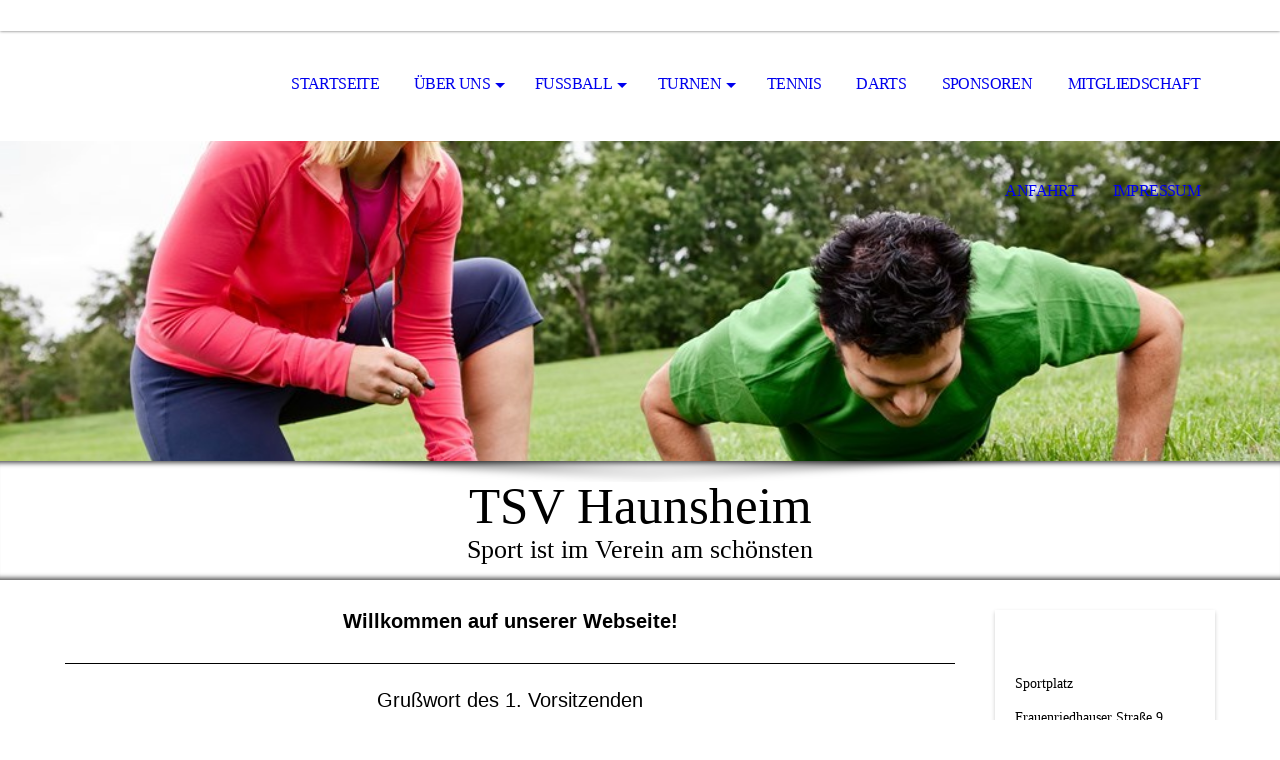

--- FILE ---
content_type: text/html; charset=utf-8
request_url: https://tsv-haunsheim.com/index.php/;focus=STRATP_cm4all_com_widgets_EventCalendar_1228597&path=?m=d&a=20240303180618-7991&cp=1
body_size: 36473
content:
<!DOCTYPE html><html lang="de"><head><meta http-equiv="Content-Type" content="text/html; charset=UTF-8"><title>TSV Haunsheim - Startseite</title><meta name="description" content="Gesamtverein"><meta name="keywords" content="TSV Haunsheim Fußball Turnen Tennis MTB"><link href="http://54512119.swh.strato-hosting.eu/Startseite/" rel="canonical"><meta content="TSV Haunsheim - Startseite" property="og:title"><meta content="website" property="og:type"><meta content="http://54512119.swh.strato-hosting.eu/Startseite/" property="og:url"><meta content="http://54512119.swh.strato-hosting.eu/.cm4all/iproc.php/Logo%20TSV%20Black2.jpg" property="og:image"><script>
              window.beng = window.beng || {};
              window.beng.env = {
                language: "en",
                country: "US",
                mode: "deploy",
                context: "page",
                pageId: "000000276986",
                pageLanguage: "de",
                skeletonId: "",
                scope: "1666742",
                isProtected: false,
                navigationText: "Startseite",
                instance: "1",
                common_prefix: "https://strato-editor.com",
                design_common: "https://strato-editor.com/beng/designs/",
                design_template: "sys/cm_dh_069",
                path_design: "https://strato-editor.com/beng/designs/data/sys/cm_dh_069/",
                path_res: "https://strato-editor.com/res/",
                path_bengres: "https://strato-editor.com/beng/res/",
                masterDomain: "",
                preferredDomain: "",
                preprocessHostingUri: function(uri) {
                  
                    return uri || "";
                  
                },
                hideEmptyAreas: false
              };
            </script><script xmlns="http://www.w3.org/1999/xhtml" src="https://strato-editor.com/cm4all-beng-proxy/beng-proxy.js"></script><link xmlns="http://www.w3.org/1999/xhtml" rel="stylesheet" href="https://strato-editor.com/.cm4all/e/static/3rdparty/font-awesome/css/font-awesome.min.css"></link><link rel="stylesheet" type="text/css" href="https://strato-editor.com/.cm4all/res/static/libcm4all-js-widget/3.89.7/css/widget-runtime.css" />
<link rel="stylesheet" type="text/css" href="https://strato-editor.com/.cm4all/res/static/beng-editor/5.3.138/css/deploy.css" />
<link rel="stylesheet" type="text/css" href="https://strato-editor.com/.cm4all/res/static/libcm4all-js-widget/3.89.7/css/slideshow-common.css" />
<script src="https://strato-editor.com/.cm4all/res/static/jquery-1.7/jquery.js"></script><script src="https://strato-editor.com/.cm4all/res/static/prototype-1.7.3/prototype.js"></script><script src="https://strato-editor.com/.cm4all/res/static/jslib/1.4.1/js/legacy.js"></script><script src="https://strato-editor.com/.cm4all/res/static/libcm4all-js-widget/3.89.7/js/widget-runtime.js"></script>
<script src="https://strato-editor.com/.cm4all/res/static/libcm4all-js-widget/3.89.7/js/slideshow-common.js"></script>
<script src="https://strato-editor.com/.cm4all/res/static/beng-editor/5.3.138/js/deploy.js"></script>
<script type="text/javascript" src="https://strato-editor.com/.cm4all/uro/assets/js/uro-min.js"></script><link rel="stylesheet" type="text/css" href="https://strato-editor.com/.cm4all/designs/static/sys/cm_dh_069/1767916848.6028602/css/main.css"><link rel="stylesheet" type="text/css" href="https://strato-editor.com/.cm4all/designs/static/sys/cm_dh_069/1767916848.6028602/css/responsive.css"><link rel="stylesheet" type="text/css" href="https://strato-editor.com/.cm4all/designs/static/sys/cm_dh_069/1767916848.6028602/css/cm-templates-global-style.css"><meta name="viewport" content="width=device-width, initial-scale=1"><script type="text/javascript" language="javascript" src="https://strato-editor.com/.cm4all/designs/static/sys/cm_dh_069/1767916848.6028602/js/doubletaptogo.js"></script><script type="text/javascript" language="javascript" src="https://strato-editor.com/.cm4all/designs/static/sys/cm_dh_069/1767916848.6028602/js/cm_template-focus-point.js"></script><script type="text/javascript" language="javascript" src="https://strato-editor.com/.cm4all/designs/static/sys/cm_dh_069/1767916848.6028602/js/cm-templates-global-script.js"></script><!--[if lte IE 8]>
        	<link rel="stylesheet" type="text/css" href="https://strato-editor.com/beng/designs/data/sys/cm_dh_069/css/ie8.css" />
        <![endif]--><!--$Id: template.xsl 1832 2012-03-01 10:37:09Z dominikh $--><link href="/.cm4all/handler.php/vars.css?v=20251214165726" type="text/css" rel="stylesheet"><style type="text/css">.cm-logo {background-image: url("/.cm4all/iproc.php/Logo%20TSV%20Black2.jpg/scale_0_0/Logo%20TSV%20Black2.jpg");background-position: 0px 0px;
background-size: 110px 110px;
background-repeat: no-repeat;
      }</style><script type="text/javascript">window.cmLogoWidgetId = "STRATP_cm4all_com_widgets_Logo_1228590";
            window.cmLogoGetCommonWidget = function (){
                return new cm4all.Common.Widget({
            base    : "/index.php/",
            session : "",
            frame   : "",
            path    : "STRATP_cm4all_com_widgets_Logo_1228590"
        })
            };
            window.logoConfiguration = {
                "cm-logo-x" : "0",
        "cm-logo-y" : "0",
        "cm-logo-v" : "2.0",
        "cm-logo-w" : "110",
        "cm-logo-h" : "110",
        "cm-logo-di" : "",
        "cm-logo-u" : "public-service://0/",
        "cm-logo-k" : "/Logo TSV Black2.jpg",
        "cm-logo-bc" : "",
        "cm-logo-ln" : "",
        "cm-logo-ln$" : "",
        "cm-logo-hi" : false
        ,
        _logoBaseUrl : "\/.cm4all\/iproc.php\/Logo%20TSV%20Black2.jpg\/scale_0_0\/",
        _logoPath : "Logo%20TSV%20Black2.jpg"
        };
          jQuery(document).ready(function() {
            var logoElement = jQuery(".cm-logo");
            logoElement.attr("role", "img");
            logoElement.attr("tabindex", "0");
            logoElement.attr("aria-label", "logo");
          });
        </script><link rel="shortcut icon" type="image/png" href="/.cm4all/sysdb/favicon/icon-32x32_529e263.png"/><link rel="shortcut icon" sizes="196x196" href="/.cm4all/sysdb/favicon/icon-196x196_529e263.png"/><link rel="apple-touch-icon" sizes="180x180" href="/.cm4all/sysdb/favicon/icon-180x180_529e263.png"/><link rel="apple-touch-icon" sizes="120x120" href="/.cm4all/sysdb/favicon/icon-120x120_529e263.png"/><link rel="apple-touch-icon" sizes="152x152" href="/.cm4all/sysdb/favicon/icon-152x152_529e263.png"/><link rel="apple-touch-icon" sizes="76x76" href="/.cm4all/sysdb/favicon/icon-76x76_529e263.png"/><meta name="msapplication-square70x70logo" content="/.cm4all/sysdb/favicon/icon-70x70_529e263.png"/><meta name="msapplication-square150x150logo" content="/.cm4all/sysdb/favicon/icon-150x150_529e263.png"/><meta name="msapplication-square310x310logo" content="/.cm4all/sysdb/favicon/icon-310x310_529e263.png"/><link rel="shortcut icon" type="image/png" href="/.cm4all/sysdb/favicon/icon-48x48_529e263.png"/><link rel="shortcut icon" type="image/png" href="/.cm4all/sysdb/favicon/icon-96x96_529e263.png"/><style id="cm_table_styles"></style><style id="cm_background_queries"></style><script type="application/x-cm4all-cookie-consent" data-code=""></script></head><body ondrop="return false;" class=" device-desktop cm-deploy cm-deploy-342 cm-deploy-4x"><div class="cm-background" data-cm-qa-bg="image"></div><div class="cm-background-video" data-cm-qa-bg="video"></div><div class="cm-background-effects" data-cm-qa-bg="effect"></div><div id="page_wrapper" class="cm-templates-container"><div id="social_wrapper"></div><div id="head_wrapper"><header id="header"><div id="logo" class="cm-logo cm_can_be_empty"> </div><nav id="cm_navigation"><ul id="cm_mainnavigation"><li id="cm_navigation_pid_276986" class="cm_current"><a title="Startseite" href="/Startseite/" class="cm_anchor">Startseite</a></li><li id="cm_navigation_pid_276985" class="cm_has_subnavigation"><a title="Über uns" href="/Ueber-uns/" class="cm_anchor">Über uns</a><ul class="cm_subnavigation" id="cm_subnavigation_pid_276985"><li id="cm_navigation_pid_277147"><a title="Vorstand" href="/Ueber-uns/Vorstand/" class="cm_anchor">Vorstand</a></li><li id="cm_navigation_pid_277148"><a title="Abteilungsleitung" href="/Ueber-uns/Abteilungsleitung/" class="cm_anchor">Abteilungsleitung</a></li><li id="cm_navigation_pid_710631"><a title="Sitzungsprotokolle" href="/Ueber-uns/Sitzungsprotokolle/" class="cm_anchor">Sitzungsprotokolle</a></li><li id="cm_navigation_pid_689273"><a title="Initiative Freundeskreis" href="/Ueber-uns/Initiative-Freundeskreis/" class="cm_anchor">Initiative Freundeskreis</a></li><li id="cm_navigation_pid_823146"><a title="Ausstattungskonzept" href="/Ueber-uns/Ausstattungskonzept/" class="cm_anchor">Ausstattungskonzept</a></li></ul></li><li id="cm_navigation_pid_276984" class="cm_has_subnavigation"><a title="Fußball" href="/Fussball/" class="cm_anchor">Fußball</a><ul class="cm_subnavigation" id="cm_subnavigation_pid_276984"><li id="cm_navigation_pid_277149"><a title="1. Mannschaft" href="/Fussball/1-Mannschaft/" class="cm_anchor">1. Mannschaft</a></li><li id="cm_navigation_pid_1121795"><a title="Jugendmannschaften" href="/Fussball/Jugendmannschaften/" class="cm_anchor">Jugendmannschaften</a></li></ul></li><li id="cm_navigation_pid_277154" class="cm_has_subnavigation"><a title="Turnen" href="/Turnen/" class="cm_anchor">Turnen</a><ul class="cm_subnavigation" id="cm_subnavigation_pid_277154"><li id="cm_navigation_pid_277155"><a title="Turnminis" href="/Turnen/Turnminis/" class="cm_anchor">Turnminis</a></li><li id="cm_navigation_pid_3050629"><a title="Geräteturnen" href="/Turnen/Geraeteturnen/" class="cm_anchor">Geräteturnen</a></li><li id="cm_navigation_pid_277156"><a title="ZUMBA" href="/Turnen/ZUMBA/" class="cm_anchor">ZUMBA</a></li><li id="cm_navigation_pid_277157"><a title="Gymnastik " href="/Turnen/Gymnastik/" class="cm_anchor">Gymnastik </a></li><li id="cm_navigation_pid_951332"><a title="Damengymnastik - Body fit" href="/Turnen/Damengymnastik-Body-fit/" class="cm_anchor">Damengymnastik - Body fit</a></li><li id="cm_navigation_pid_5276876"><a title="Pilates &amp; Fitdance" href="/Turnen/Pilates-Fitdance/" class="cm_anchor">Pilates &amp; Fitdance</a></li></ul></li><li id="cm_navigation_pid_277159"><a title="Tennis" href="/Tennis/" class="cm_anchor">Tennis</a></li><li id="cm_navigation_pid_7993164"><a title="Darts" href="/Darts/" class="cm_anchor">Darts</a></li><li id="cm_navigation_pid_277161"><a title="Sponsoren" href="/Sponsoren/" class="cm_anchor">Sponsoren</a></li><li id="cm_navigation_pid_281311"><a title="Mitgliedschaft" href="/Mitgliedschaft/" class="cm_anchor">Mitgliedschaft</a></li><li id="cm_navigation_pid_277162"><a title="Anfahrt" href="/Anfahrt/" class="cm_anchor">Anfahrt</a></li><li id="cm_navigation_pid_276982"><a title="Impressum" href="/Impressum/" class="cm_anchor">Impressum</a></li></ul></nav></header></div><div id="kv" class="kv_bg cm_can_be_empty"><div id="keyvisual" class="cm-kv-0 cm-template-keyvisual__media cm_can_be_empty"></div></div><div id="title_wrapper" class="show"><div id="title" class="title cm_can_be_empty cm-templates-heading__title" style="">TSV Haunsheim<br></div><div id="subtitle" class="subtitle cm_can_be_empty cm-templates-heading__subtitle" style="">Sport ist im Verein am schönsten</div></div><div id="content_wrapper" class="cm-template-content show"><main class="content_main_dho cm-template-content__main cm-templates-text" data-cm-hintable="yes"><h1 style="text-align: center;"><span style='font-size: 20px; font-family: "Poiret One", sans-serif;'>Willkommen auf unserer Webseite!</span></h1><div class="clearFloating" style="clear:both;height: 0px; width: auto;"></div><div id="widgetcontainer_STRATP_cm4all_com_widgets_Separator_1228594" class="
				    cm_widget_block
					cm_widget cm4all_com_widgets_Separator cm_widget_block_center" style="width:100%; max-width:100%; "><div class="cm_widget_anchor"><a name="STRATP_cm4all_com_widgets_Separator_1228594" id="widgetanchor_STRATP_cm4all_com_widgets_Separator_1228594"><!--cm4all.com.widgets.Separator--></a></div><div style='position: relative; width: 100%;'><div style='border-top: 1px solid; margin: 1.2em 0em 1.2em 0em;'></div></div></div><p style="text-align: center;"><span style='font-size: 20px; font-family: "Poiret One", sans-serif;'>Grußwort des 1. Vorsitzenden</span></p><p style="text-align: center;"><br></p><p style="text-align: center;"><strong style='font-size: 20px; font-family: "Poiret One", sans-serif;'>Liebe Besucher der Internetseite des TSV Haunsheim, </strong></p><p style="text-align: center;"><span style='font-size: 20px; font-family: "Poiret One", sans-serif;'>als 1. Vorsitzender des TSV Haunsheim heiße ich Sie auf unserer Internetseite herzlich willkommen.</span></p><p style="text-align: center;"><span style='font-size: 20px; font-family: "Poiret One", sans-serif;'>Uns ist es ein wichtiges Anliegen, Ihnen den TSV Haunsheim mit all seinen Facetten und Möglichkeiten modern und zeitgemäß zu präsentieren. </span></p><p style="text-align: center;"><span style='font-size: 20px; font-family: "Poiret One", sans-serif;'>Der Turn- und Sportverein Haunsheim kann seit 1927 auf eine lange TSV Geschichte zurückblicken und ist mit über 450 Mitgliedern vertreten, welche Woche für Woche von engagierten ehrenamtlichen Helfern betreut und trainiert werden. </span></p><p style="text-align: center;"><span style='font-size: 20px; font-family: "Poiret One", sans-serif;'>Ein wichtiger Beitrag für die Zukunft des TSV Haunsheim in den kommenden Jahren.</span></p><p style="text-align: center;"><span style='font-size: 20px; font-family: "Poiret One", sans-serif;'>Sehr stolz sind wir ebenfalls auf unsere vielen treuen Anhänger, Sponsoren und Gönner, welche den Verein durch Ihre Leidenschaft zum Sport mit aufblühen lassen.</span></p><p style="text-align: center;"><span style='font-size: 20px; font-family: "Poiret One", sans-serif;'>In 3 Abteilungen haben Sie viele Möglichkeiten der sportlichen Betätigung. Ob als Freizeit- und Hobbysportler, zur Gesundheitsprävention oder als aktiver Spieler im Fußball, Tennis oder Turnen. </span></p><p style="text-align: center;"><span style='font-size: 20px; font-family: "Poiret One", sans-serif;'>Der TSV Haunsheim ist für Sie die richtige Adresse und die Geselligkeit kommt dabei in keiner Sportart zu kurz.</span></p><p style="text-align: center;"><span style='font-size: 20px; font-family: "Poiret One", sans-serif;'><strong>Sport ist im Verein am schönsten - überzeugen Sie sich davon.</strong> </span></p><p style="text-align: center;"><span style='font-size: 20px; font-family: "Poiret One", sans-serif;'>Ich freue mich, Sie als aktives oder passives Mitglied zu begrüßen. </span></p><p style="text-align: center;"><br></p><p style="text-align: center;"><span style='font-size: 20px; font-family: "Poiret One", sans-serif;'>Ihr Engelbert Ebert, 1. Vorsitzender</span></p><p style="text-align: center;"><br></p><p style="text-align: center;"><span style='font-size: 20px; font-family: "Poiret One", sans-serif;'>Die aktuelle Satzung des Turn- und Sportverein Haunsheim finden Sie in der Rubrik - ÜBER UNS -</span></p><p style="text-align: center;"><br></p><div class="clearFloating" style="clear:both;height: 0px; width: auto;"></div><div id="widgetcontainer_STRATP_com_cm4all_wdn_Separatingline_37167527" class="
				    cm_widget_block
					cm_widget com_cm4all_wdn_Separatingline cm_widget_block_center" style="width:100%; max-width:100%; "><div class="cm_widget_anchor"><a name="STRATP_com_cm4all_wdn_Separatingline_37167527" id="widgetanchor_STRATP_com_cm4all_wdn_Separatingline_37167527"><!--com.cm4all.wdn.Separatingline--></a></div><script type="text/javascript">
window.cm4all.widgets.register( '/index.php/', '', '', 'STRATP_com_cm4all_wdn_Separatingline_37167527');
</script>
		<script type="text/javascript">
	(function() {

		var links = ["@\/css\/straight.min.css?v=2.css"];
		for( var i=0; i<links.length; i++) {
			if( links[i].indexOf( '@')==0) {
				links[i] = "/.cm4all/widgetres.php/com.cm4all.wdn.Separatingline/" + links[i].substring( 2);
			} else if( links[i].indexOf( '/')!=0) {
				links[i] = window.cm4all.widgets[ 'STRATP_com_cm4all_wdn_Separatingline_37167527'].url( links[i]);
			}
		}
		cm4all.Common.loadCss( links);

		var scripts = [];
		for( var i=0; i<scripts.length; i++) {
			if( scripts[i].indexOf( '@')==0) {
				scripts[i] = "/.cm4all/widgetres.php/com.cm4all.wdn.Separatingline/" + scripts[i].substring( 2);
			} else if( scripts[i].indexOf( '/')!=0) {
				scripts[i] = window.cm4all.widgets[ 'STRATP_com_cm4all_wdn_Separatingline_37167527'].url( scripts[i]);
			}
		}

		var deferred = jQuery.Deferred();
		window.cm4all.widgets[ 'STRATP_com_cm4all_wdn_Separatingline_37167527'].ready = (function() {
			var ready = function ready( handler) {
				deferred.done( handler);
			};
			return deferred.promise( ready);
		})();
		cm4all.Common.requireLibrary( scripts, function() {
			deferred.resolveWith( window.cm4all.widgets[ 'STRATP_com_cm4all_wdn_Separatingline_37167527']);
		});
	})();
</script><script type="text/javascript">
  (function() {
    if (document.querySelector('link[href*="/font-awesome."], link[href*="/e/Bundle/"]')) {
      return;
    }

    var request = new XMLHttpRequest();
    request.open('GET', '//cdn-eu.c4t.cc/font-awesome,version=4?format=json', true);
    request.onload = function() {
      if (request.status >= 200 && request.status < 400) {
        var data = JSON.parse(request.responseText);
        if (data && data.resources && Array.isArray(data.resources.css)) {
          window.Common.loadCss(data.resources.css);
        }
      }
    };
    request.send();
  })();
</script>

<div class="cm-widget_separatingline cm-w_sl-h1 cm-w_sl-straight" style="margin: 1% 0% 1% 0%;"></div>
</div><p style="text-align: center;"><br></p><p> </p><div class="clearFloating" style="clear:both;height: 0px; width: auto;"></div><div id="widgetcontainer_STRATP_com_cm4all_wdn_Separatingline_30988551" class="
				    cm_widget_block
					cm_widget com_cm4all_wdn_Separatingline cm_widget_block_center" style="width:100%; max-width:100%; "><div class="cm_widget_anchor"><a name="STRATP_com_cm4all_wdn_Separatingline_30988551" id="widgetanchor_STRATP_com_cm4all_wdn_Separatingline_30988551"><!--com.cm4all.wdn.Separatingline--></a></div><script type="text/javascript">
window.cm4all.widgets.register( '/index.php/', '', '', 'STRATP_com_cm4all_wdn_Separatingline_30988551');
</script>
		<script type="text/javascript">
	(function() {

		var links = ["@\/css\/straight.min.css?v=2.css"];
		for( var i=0; i<links.length; i++) {
			if( links[i].indexOf( '@')==0) {
				links[i] = "/.cm4all/widgetres.php/com.cm4all.wdn.Separatingline/" + links[i].substring( 2);
			} else if( links[i].indexOf( '/')!=0) {
				links[i] = window.cm4all.widgets[ 'STRATP_com_cm4all_wdn_Separatingline_30988551'].url( links[i]);
			}
		}
		cm4all.Common.loadCss( links);

		var scripts = [];
		for( var i=0; i<scripts.length; i++) {
			if( scripts[i].indexOf( '@')==0) {
				scripts[i] = "/.cm4all/widgetres.php/com.cm4all.wdn.Separatingline/" + scripts[i].substring( 2);
			} else if( scripts[i].indexOf( '/')!=0) {
				scripts[i] = window.cm4all.widgets[ 'STRATP_com_cm4all_wdn_Separatingline_30988551'].url( scripts[i]);
			}
		}

		var deferred = jQuery.Deferred();
		window.cm4all.widgets[ 'STRATP_com_cm4all_wdn_Separatingline_30988551'].ready = (function() {
			var ready = function ready( handler) {
				deferred.done( handler);
			};
			return deferred.promise( ready);
		})();
		cm4all.Common.requireLibrary( scripts, function() {
			deferred.resolveWith( window.cm4all.widgets[ 'STRATP_com_cm4all_wdn_Separatingline_30988551']);
		});
	})();
</script><script type="text/javascript">
  (function() {
    if (document.querySelector('link[href*="/font-awesome."], link[href*="/e/Bundle/"]')) {
      return;
    }

    var request = new XMLHttpRequest();
    request.open('GET', '//cdn-eu.c4t.cc/font-awesome,version=4?format=json', true);
    request.onload = function() {
      if (request.status >= 200 && request.status < 400) {
        var data = JSON.parse(request.responseText);
        if (data && data.resources && Array.isArray(data.resources.css)) {
          window.Common.loadCss(data.resources.css);
        }
      }
    };
    request.send();
  })();
</script>

<div class="cm-widget_separatingline cm-w_sl-h1 cm-w_sl-straight" style="margin: 1% 0% 1% 0%;"></div>
</div><div class="clearFloating" style="clear:both;height: 0px; width: auto;"></div><div id="widgetcontainer_STRATP_cm4all_com_widgets_EventCalendar_1228597" class="
				    cm_widget_block
					cm_widget cm4all_com_widgets_EventCalendar cm_widget_block_center" style="width:100%; max-width:100%; "><div class="cm_widget_anchor"><a name="STRATP_cm4all_com_widgets_EventCalendar_1228597" id="widgetanchor_STRATP_cm4all_com_widgets_EventCalendar_1228597"><!--cm4all.com.widgets.EventCalendar--></a></div><div><h2 class="cm-h1">Termine & Veranstaltungen</h2><p>Keine Einträge vorhanden.</p></div><br /><br /></div><div class="clearFloating" style="clear:both;height: 0px; width: auto;"></div><div id="widgetcontainer_STRATP_cm4all_com_widgets_Counter_1772277" class="
				    cm_widget_block
					cm_widget cm4all_com_widgets_Counter cm_widget_block_center" style="width:100%; max-width:100%; "><div class="cm_widget_anchor"><a name="STRATP_cm4all_com_widgets_Counter_1772277" id="widgetanchor_STRATP_cm4all_com_widgets_Counter_1772277"><!--cm4all.com.widgets.Counter--></a></div><script src="/.cm4all/widgetres.php/cm4all.com.widgets.Counter/js/counter_show.js"></script>
					
						<div id="STRATP_cm4all_com_widgets_Counter_1772277" style="text-align:center;">&nbsp;</div>
					
				<script type="text/javascript">
					(function() {
						var commonWidget = new cm4all.Common.Widget({
							base    : "/index.php/",
							session : "",
							frame   : "",
							path    : "STRATP_cm4all_com_widgets_Counter_1772277",
						});
						var wiid = "STRATP_cm4all_com_widgets_Counter_1772277";
						var data = {
							wiid: wiid,
							useCounterPhp: true,
							increase: true,
							width: 180,
							template: "12",
							baseUri: "https://strato-editor.com/imageprocessor/counter.cls/",
							image: "",
							value: 0,
							offset: 0,
							digits: 4,
						};
						var counterWidget = new CounterWidget(data, commonWidget);
						counterWidget.init();
					})();
					</script>
</div><div id="cm_bottom_clearer" style="clear: both;" contenteditable="false"></div></main><div class="sidebar_wrapper cm-templates-sidebar-wrapper"><div class="content_sidebar cm_can_be_empty"><aside id="widgetbar_page_1" class="sidebar cm_can_be_empty" data-cm-hintable="yes"><div id="widgetcontainer_STRATP_cm4all_com_widgets_Photo_1252904" class="
				    cm_widget_block
					cm_widget cm4all_com_widgets_Photo cm_widget_block_center" style="width:100%; max-width:160px; "><div class="cm_widget_anchor"><a name="STRATP_cm4all_com_widgets_Photo_1252904" id="widgetanchor_STRATP_cm4all_com_widgets_Photo_1252904"><!--cm4all.com.widgets.Photo--></a></div><img title="" alt="" src="/.cm4all/iproc.php/Logo%20TSV%20Black2.jpg/downsize_1280_0/Logo%20TSV%20Black2.jpg" style="display:block;border:0px;" width="100%" onerror="this.style.display = 'none';" /></div><p> </p></aside><aside id="widgetbar_site_1" class="sidebar cm_can_be_empty" data-cm-hintable="yes"><p><span style="font-size: 14px;">Sportplatz</span></p><p><span style="font-size: 14px;">Frauenriedhauser Straße 9</span></p><p><span style="font-size: 14px;">89437 Haunsheim</span></p><p> </p></aside><aside id="widgetbar_page_2" class="sidebar cm_can_be_empty" data-cm-hintable="yes"><p><br></p></aside><aside id="widgetbar_site_2" class="sidebar cm_can_be_empty" data-cm-hintable="yes"><h3>info@tsv-haunsheim.com</h3></aside></div></div></div><div id="footer_wrapper" class="show "><footer id="footer" class="cm-templates-footer cm_can_be_empty" data-cm-hintable="yes"> </footer></div></div><hr class="spacer_bottom"><div class="cm_widget_anchor"><a name="STRATP_cm4all_com_widgets_CookiePolicy_1228592" id="widgetanchor_STRATP_cm4all_com_widgets_CookiePolicy_1228592"><!--cm4all.com.widgets.CookiePolicy--></a></div><div style="display:none" class="cm-wp-container cm4all-cookie-policy-placeholder-template"><div class="cm-wp-header"><h4 class="cm-wp-header__headline">Externe Inhalte</h4><p class="cm-wp-header__text">Die an dieser Stelle vorgesehenen Inhalte können aufgrund Ihrer aktuellen <a class="cm-wp-header__link" href="#" onclick="openCookieSettings();return false;">Cookie-Einstellungen</a> nicht angezeigt werden.</p></div><div class="cm-wp-content"><div class="cm-wp-content__control"><label aria-checked="false" role="switch" tabindex="0" class="cm-wp-content-switcher"><input tabindex="-1" type="checkbox" class="cm-wp-content-switcher__checkbox" /><span class="cm-wp-content-switcher__label">Drittanbieter-Inhalte</span></label></div><p class="cm-wp-content__text">Diese Webseite bietet möglicherweise Inhalte oder Funktionalitäten an, die von Drittanbietern eigenverantwortlich zur Verfügung gestellt werden. Diese Drittanbieter können eigene Cookies setzen, z.B. um die Nutzeraktivität zu verfolgen oder ihre Angebote zu personalisieren und zu optimieren.</p></div></div><div aria-labelledby="cookieSettingsDialogTitle" role="dialog" style="position: fixed;" class="cm-cookie-container cm-hidden" id="cookieSettingsDialog"><div class="cm-cookie-header"><h4 id="cookieSettingsDialogTitle" class="cm-cookie-header__headline">Cookie-Einstellungen</h4><div autofocus="autofocus" tabindex="0" role="button" class="cm-cookie-header__close-button" title="Schließen"></div></div><div aria-describedby="cookieSettingsDialogContent" class="cm-cookie-content"><p id="cookieSettingsDialogContent" class="cm-cookie-content__text">Diese Webseite verwendet Cookies, um Besuchern ein optimales Nutzererlebnis zu bieten. Bestimmte Inhalte von Drittanbietern werden nur angezeigt, wenn die entsprechende Option aktiviert ist. Die Datenverarbeitung kann dann auch in einem Drittland erfolgen. Weitere Informationen hierzu in der Datenschutzerklärung.</p><div class="cm-cookie-content__controls"><div class="cm-cookie-controls-container"><div class="cm-cookie-controls cm-cookie-controls--essential"><div class="cm-cookie-flex-wrapper"><label aria-details="cookieSettingsEssentialDetails" aria-labelledby="cookieSettingsEssentialLabel" aria-checked="true" role="switch" tabindex="0" class="cm-cookie-switch-wrapper"><input tabindex="-1" id="cookieSettingsEssential" type="checkbox" disabled="disabled" checked="checked" /><span></span></label><div class="cm-cookie-expand-wrapper"><span id="cookieSettingsEssentialLabel">Technisch notwendige</span><div tabindex="0" aria-controls="cookieSettingsEssentialDetails" aria-expanded="false" role="button" class="cm-cookie-content-expansion-button" title="Erweitern / Zuklappen"></div></div></div><div class="cm-cookie-content-expansion-text" id="cookieSettingsEssentialDetails">Diese Cookies sind zum Betrieb der Webseite notwendig, z.B. zum Schutz vor Hackerangriffen und zur Gewährleistung eines konsistenten und der Nachfrage angepassten Erscheinungsbilds der Seite.</div></div><div class="cm-cookie-controls cm-cookie-controls--statistic"><div class="cm-cookie-flex-wrapper"><label aria-details="cookieSettingsStatisticsDetails" aria-labelledby="cookieSettingsStatisticsLabel" aria-checked="false" role="switch" tabindex="0" class="cm-cookie-switch-wrapper"><input tabindex="-1" id="cookieSettingsStatistics" type="checkbox" /><span></span></label><div class="cm-cookie-expand-wrapper"><span id="cookieSettingsStatisticsLabel">Analytische</span><div tabindex="0" aria-controls="cookieSettingsStatisticsDetails" aria-expanded="false" role="button" class="cm-cookie-content-expansion-button" title="Erweitern / Zuklappen"></div></div></div><div class="cm-cookie-content-expansion-text" id="cookieSettingsStatisticsDetails">Diese Cookies werden verwendet, um das Nutzererlebnis weiter zu optimieren. Hierunter fallen auch Statistiken, die dem Webseitenbetreiber von Drittanbietern zur Verfügung gestellt werden, sowie die Ausspielung von personalisierter Werbung durch die Nachverfolgung der Nutzeraktivität über verschiedene Webseiten.</div></div><div class="cm-cookie-controls cm-cookie-controls--third-party"><div class="cm-cookie-flex-wrapper"><label aria-details="cookieSettingsThirdpartyDetails" aria-labelledby="cookieSettingsThirdpartyLabel" aria-checked="false" role="switch" tabindex="0" class="cm-cookie-switch-wrapper"><input tabindex="-1" id="cookieSettingsThirdparty" type="checkbox" /><span></span></label><div class="cm-cookie-expand-wrapper"><span id="cookieSettingsThirdpartyLabel">Drittanbieter-Inhalte</span><div tabindex="0" aria-controls="cookieSettingsThirdpartyDetails" aria-expanded="false" role="button" class="cm-cookie-content-expansion-button" title="Erweitern / Zuklappen"></div></div></div><div class="cm-cookie-content-expansion-text" id="cookieSettingsThirdpartyDetails">Diese Webseite bietet möglicherweise Inhalte oder Funktionalitäten an, die von Drittanbietern eigenverantwortlich zur Verfügung gestellt werden. Diese Drittanbieter können eigene Cookies setzen, z.B. um die Nutzeraktivität zu verfolgen oder ihre Angebote zu personalisieren und zu optimieren.</div></div></div><div class="cm-cookie-content-button"><div tabindex="0" role="button" onclick="rejectAllCookieTypes(); setTimeout(saveCookieSettings, 400);" class="cm-cookie-button cm-cookie-content-button--reject-all"><span>Ablehnen</span></div><div tabindex="0" role="button" onclick="selectAllCookieTypes(); setTimeout(saveCookieSettings, 400);" class="cm-cookie-button cm-cookie-content-button--accept-all"><span>Alle akzeptieren</span></div><div tabindex="0" role="button" onclick="saveCookieSettings();" class="cm-cookie-button cm-cookie-content-button--save"><span>Speichern</span></div></div></div></div></div><script type="text/javascript">
      Common.loadCss("/.cm4all/widgetres.php/cm4all.com.widgets.CookiePolicy/show.css?v=3.3.38");
    </script><script data-tracking="true" data-cookie-settings-enabled="true" src="/.cm4all/widgetres.php/cm4all.com.widgets.CookiePolicy/show.js?v=3.3.38" defer="defer" id="cookieSettingsScript"></script><noscript ><div style="position:absolute;bottom:0;" id="statdiv"><img alt="" height="1" width="1" src="https://strato-editor.com/.cm4all/_pixel.img?site=1753900-RV4LDE35&amp;page=pid_276986&amp;path=%2FStartseite%2Findex.php%2F&amp;nt=Startseite"/></div></noscript><script  type="text/javascript">//<![CDATA[
            document.body.insertAdjacentHTML('beforeend', '<div style="position:absolute;bottom:0;" id="statdiv"><img alt="" height="1" width="1" src="https://strato-editor.com/.cm4all/_pixel.img?site=1753900-RV4LDE35&amp;page=pid_276986&amp;path=%2FStartseite%2Findex.php%2F&amp;nt=Startseite&amp;domain='+escape(document.location.hostname)+'&amp;ref='+escape(document.referrer)+'"/></div>');
        //]]></script><div xmlns="http://www.w3.org/1999/xhtml" class="cm-smart-access-button mail"><a href="mailto:info@tsv-haunsheim.com" target=""><div class="icon"><i class="fa fa-mail" aria-hidden="true"></i></div></a></div><div style="display: none;" id="keyvisualWidgetVideosContainer"></div><style type="text/css">.cm-kv-0 {
background-position: center;
background-repeat: no-repeat;
}
            @media(min-width: 100px), (min-resolution: 72dpi), (-webkit-min-device-pixel-ratio: 1) {.cm-kv-0{background-image:url("https://strato-editor.com/.cm4all/mediadb/static/500/de_DE/Sport_und_Hobbys/.bea_36872592_cm-a.jpg/picture-200?_=15bbfce6be0");}}@media(min-width: 100px), (min-resolution: 144dpi), (-webkit-min-device-pixel-ratio: 2) {.cm-kv-0{background-image:url("https://strato-editor.com/.cm4all/mediadb/static/500/de_DE/Sport_und_Hobbys/.bea_36872592_cm-a.jpg/picture-400?_=15bbfce6be0");}}@media(min-width: 200px), (min-resolution: 72dpi), (-webkit-min-device-pixel-ratio: 1) {.cm-kv-0{background-image:url("https://strato-editor.com/.cm4all/mediadb/static/500/de_DE/Sport_und_Hobbys/.bea_36872592_cm-a.jpg/picture-400?_=15bbfce6be0");}}@media(min-width: 200px), (min-resolution: 144dpi), (-webkit-min-device-pixel-ratio: 2) {.cm-kv-0{background-image:url("https://strato-editor.com/.cm4all/mediadb/static/500/de_DE/Sport_und_Hobbys/.bea_36872592_cm-a.jpg/picture-800?_=15bbfce6be0");}}@media(min-width: 400px), (min-resolution: 72dpi), (-webkit-min-device-pixel-ratio: 1) {.cm-kv-0{background-image:url("https://strato-editor.com/.cm4all/mediadb/static/500/de_DE/Sport_und_Hobbys/.bea_36872592_cm-a.jpg/picture-800?_=15bbfce6be0");}}@media(min-width: 400px), (min-resolution: 144dpi), (-webkit-min-device-pixel-ratio: 2) {.cm-kv-0{background-image:url("https://strato-editor.com/.cm4all/mediadb/static/500/de_DE/Sport_und_Hobbys/.bea_36872592_cm-a.jpg/picture-1200?_=15bbfce6be0");}}@media(min-width: 600px), (min-resolution: 72dpi), (-webkit-min-device-pixel-ratio: 1) {.cm-kv-0{background-image:url("https://strato-editor.com/.cm4all/mediadb/static/500/de_DE/Sport_und_Hobbys/.bea_36872592_cm-a.jpg/picture-1200?_=15bbfce6be0");}}@media(min-width: 600px), (min-resolution: 144dpi), (-webkit-min-device-pixel-ratio: 2) {.cm-kv-0{background-image:url("https://strato-editor.com/.cm4all/mediadb/static/500/de_DE/Sport_und_Hobbys/.bea_36872592_cm-a.jpg/picture-1600?_=15bbfce6be0");}}@media(min-width: 800px), (min-resolution: 72dpi), (-webkit-min-device-pixel-ratio: 1) {.cm-kv-0{background-image:url("https://strato-editor.com/.cm4all/mediadb/static/500/de_DE/Sport_und_Hobbys/.bea_36872592_cm-a.jpg/picture-1600?_=15bbfce6be0");}}@media(min-width: 800px), (min-resolution: 144dpi), (-webkit-min-device-pixel-ratio: 2) {.cm-kv-0{background-image:url("https://strato-editor.com/.cm4all/mediadb/static/500/de_DE/Sport_und_Hobbys/.bea_36872592_cm-a.jpg/picture-2600?_=15bbfce6be0");}}
</style><style type="text/css">
			#keyvisual {
				overflow: hidden;
			}
			.kv-video-wrapper {
				width: 100%;
				height: 100%;
				position: relative;
			}
			</style><script type="text/javascript">
				jQuery(document).ready(function() {
					function moveTempVideos(slideshow, isEditorMode) {
						var videosContainer = document.getElementById('keyvisualWidgetVideosContainer');
						if (videosContainer) {
							while (videosContainer.firstChild) {
								var div = videosContainer.firstChild;
								var divPosition = div.className.substring('cm-kv-0-tempvideo-'.length);
								if (isEditorMode && parseInt(divPosition) > 1) {
									break;
								}
								videosContainer.removeChild(div);
								if (div.nodeType == Node.ELEMENT_NODE) {
									var pos = '';
									if (slideshow) {
										pos = '-' + divPosition;
									}
									var kv = document.querySelector('.cm-kv-0' + pos);
									if (kv) {
										if (!slideshow) {
											var wrapperDiv = document.createElement("div"); 
											wrapperDiv.setAttribute("class", "kv-video-wrapper");
											kv.insertBefore(wrapperDiv, kv.firstChild);
											kv = wrapperDiv;
										}
										while (div.firstChild) {
											kv.appendChild(div.firstChild);
										}
										if (!slideshow) {
											break;
										}
									}
								}
							}
						}
					}

					function kvClickAction(mode, href) {
						if (mode == 'internal') {
							if (!window.top.syntony || !/_home$/.test(window.top.syntony.bifmState)) {
								window.location.href = href;
							}
						} else if (mode == 'external') {
							var a = document.createElement('a');
							a.href = href;
							a.target = '_blank';
							a.rel = 'noreferrer noopener';
							a.click();
						}
					}

					var keyvisualElement = jQuery("[cm_type=keyvisual]");
					if(keyvisualElement.length == 0){
						keyvisualElement = jQuery("#keyvisual");
					}
					if(keyvisualElement.length == 0){
						keyvisualElement = jQuery("[class~=cm-kv-0]");
					}
				
						keyvisualElement.attr("role", "img");
						keyvisualElement.attr("tabindex", "0");
						keyvisualElement.attr("aria-label", "hauptgrafik");
					
					moveTempVideos(false, false);
					var video = document.querySelector('#keyvisual video');
					if (video) {
						video.play();
					}
				
			});
		</script></body></html>


--- FILE ---
content_type: text/css
request_url: https://strato-editor.com/.cm4all/designs/static/sys/cm_dh_069/1767916848.6028602/css/main.css
body_size: 1590
content:
:root{--cm-templates-bp-tablet:1250}
html,body{margin:0;padding:0;width:100%}
#content_wrapper h1,#content_wrapper h2,#content_wrapper h3,#content_wrapper h4,#content_wrapper h5,#content_wrapper h6{margin:0 0 .7em 0}
#content_wrapper p,#content_wrapper code,#content_wrapper pre,#content_wrapper kbd{margin:0 0 1em 0}
#content_wrapper li ul,#content_wrapper li ol{margin:0 1em}
#content_wrapper ul,#content_wrapper ol{margin:0 1em 1em 1em}
#content_wrapper dl{margin:0 0 1em 0}
#content_wrapper dd{margin-left:1em}
a{outline:0}
#page_wrapper{width:100%;padding:0;margin:0 auto;overflow:hidden}
#social_wrapper{position:relative;height:30px;border-bottom:solid 1px #FFF;-webkit-box-shadow:0 0 3px #666;-moz-box-shadow:0 0 3px #666;box-shadow:0 0 3px #666}
#head_wrapper{width:100%;z-index:10}
#header{width:1150px;margin:0 auto;position:relative}
#logo{height:110px;width:200px;border:0;display:inline-block;vertical-align:top}
#logo.cm_empty{display:none}
#keyvisual,.cm-slides-addon{width:100%;height:320px;margin:0 auto;position:relative;background-repeat:no-repeat}
.cm-template-keyvisual__media,.cm-slides-addon{background-size:cover;background-position:center center;background-repeat:no-repeat}
#keyvisual.cm-templates-kv-deprecated-px,#keyvisual.cm-templates-kv-deprecated-px .cm-slides-addon{background-position:center;background-size:cover}
#title_wrapper{width:100%;margin:0 auto;-webkit-box-shadow:0 7px 5px -5px rgba(0,0,0,0.7) inset,0 -7px 5px -5px rgba(0,0,0,0.7) inset;-moz-box-shadow:0 7px 5px -5px rgba(0,0,0,0.7) inset,0 -7px 5px -5px rgba(0,0,0,0.7) inset;box-shadow:0 7px 5px -5px rgba(0,0,0,0.7) inset,0 -7px 5px -5px rgba(0,0,0,0.7) inset;background-image:url('../img/shadow.png');background-position:top center;background-repeat:no-repeat}
#title_wrapper .title{padding:15px 0 0 0;margin:0 auto;text-align:center}
#title_wrapper .subtitle{padding:0 0 15px 0;margin:0 auto;text-align:center}
.spacer_top,.spacer_bottom{width:100%;height:30px;border:0;margin:0;padding:0}
#cm_navigation{display:inline-block;width:950px;vertical-align:top;height:110px;z-index:10}
#content_wrapper{width:1150px;margin:0 auto;padding:30px 0 30px 0}
.content_main_dho{display:inline-block;width:890px;vertical-align:top}
.sidebar_wrapper{display:inline-block;padding:0 0 30px 40px;vertical-align:top}
.content_sidebar{padding:20px;-webkit-box-shadow:0 2px 4px #CCC;-moz-box-shadow:0 2px 4px #CCC;box-shadow:0 2px 4px #CCC}
#footer_wrapper{width:100%;text-align:center;font-weight:normal;background-image:url('../img/shadow.png');background-position:top center;background-repeat:no-repeat}
#footer{padding:30px 0}
#footer a{text-transform:uppercase;text-decoration:none;font-weight:normal;padding:0 10px 0 10px;letter-spacing:2px}
#footer a:hover{text-decoration:underline}
.mobile_navigation{display:none}
#cm_navigation>ul{list-style-type:none;padding:0;text-align:right;z-index:300;position:relative;margin-top:0}
#cm_navigation>ul>li{padding:0;margin:0 0 0 5px;display:inline-block;vertical-align:text-top;white-space:nowrap}
#cm_navigation>ul>li>a{display:table-cell;text-decoration:none;height:107px;text-transform:uppercase;letter-spacing:-0.04em;padding:0 15px;vertical-align:middle;-moz-transition:color .4s,background-color .4s,border .4s,box-shadow .4s;-webkit-transition:color .4s,background-color .4s,border .4s,box-shadow .4s;transition:color .4s,background-color .4s,border .4s,box-shadow .4s}
#cm_navigation>ul>li>ul{opacity:0;visibility:hidden;position:absolute;list-style-type:none;padding:0;margin:0;margin-top:60px;text-align:left;-moz-transition:margin-top .4s,opacity .7s,visibility .3s;-webkit-transition:margin-top .4s,opacity .7s,visibility .3s;transition:margin-top .4s,opacity .7s,visibility .3s}
#cm_navigation>ul>li>ul>li{margin:0;padding:0;overflow:hidden}
#cm_navigation>ul>li>ul>li>a{display:block;text-decoration:none;min-width:170px;padding:10px 5px;text-transform:uppercase;-moz-transition:color .4s,background-color .4s,border .4s,opacity .4s;-webkit-transition:color .4s,background-color .4s,border .4s,opacity .4s;transition:color .4s,background-color .4s,border .4s,opacity .4s}
#cm_navigation>ul>li:hover>ul,#cm_navigation>ul>li:has(a:focus)>ul{margin-top:-12px;visibility:visible;opacity:1}
#cm_navigation>ul>li>ul.cm_subnavigation>li>ul{opacity:0;visibility:hidden;position:absolute;list-style-type:none;padding:0;margin:0;margin-top:-37px;margin-left:240px;text-align:left;-moz-transition:margin .4s,opacity .7s,visibility .3s;-webkit-transition:margin .4s,opacity .7s,visibility .3s;transition:margin .4s,opacity .7s,visibility .3s}
#cm_navigation>ul>li>ul.cm_subnavigation>li>ul>li{margin:0;padding:0}
#cm_navigation>ul>li>ul.cm_subnavigation>li>ul>li>a{display:block;text-decoration:none;min-width:170px;padding:10px 5px;text-transform:uppercase;-moz-transition:color .4s,background-color .4s,border .4s,opacity .4s;-webkit-transition:color .4s,background-color .4s,border .4s,opacity .4s;transition:color .4s,background-color .4s,border .4s,opacity .4s}
#cm_navigation>ul>li>ul.cm_subnavigation>li:hover>ul,#cm_navigation>ul>li>ul.cm_subnavigation>li:has(a:focus)>ul{margin-left:180px;opacity:1;visibility:visible}
#cm_navigation li.cm_has_subnavigation>a:after{-moz-border-bottom-colors:none;-moz-border-left-colors:none;-moz-border-right-colors:none;-moz-border-top-colors:none;border-image:none;border-left:.313em solid transparent;border-right:.313em solid transparent;border-style:solid solid none;border-width:.313em .313em medium;content:"";display:inline-block;height:0;position:relative;right:-0.313em;vertical-align:middle;width:0}
#widgetbar_page_1,#widgetbar_page_2,#widgetbar_page_3,#widgetbar_site_1,#widgetbar_site_2,#widgetbar_site_3{overflow:hidden;width:180px}
#widgetbar_page_1 div.cm_widget,#widgetbar_page_2 div.cm_widget,#widgetbar_page_3 div.cm_widget,#widgetbar_site_1 div.cm_widget,#widgetbar_site_2 div.cm_widget,#widgetbar_site_3 div.cm_widget{margin:5px 0}
.cm_widget select option{color:#333 !important}
.clearfix{display:inline-block}
.clearfix[class]{display:block;overflow:hidden}
select option{color:#333}
.clearly{clear:both}
@media only screen and (max-width:767px) and (orientation :portrait){.cm-templates-heading__title,.cm-templates-heading__title span{font-size:8vw !important}
.cm-templates-heading__subtitle,.cm-templates-heading__subtitle span{font-size:6vw !important}
}
@media only screen and (max-width:767px) and (orientation :landscape){.cm-templates-heading__title,.cm-templates-heading__title span{font-size:6vw !important}
.cm-templates-heading__subtitle,.cm-templates-heading__subtitle span{font-size:4vw !important}
}
@media only screen and (min-width:768px) and (max-width:1280px) and (orientation :portrait){.cm-templates-heading__title,.cm-templates-heading__title span{font-size:5vw !important}
.cm-templates-heading__subtitle,.cm-templates-heading__subtitle span{font-size:3vw !important}
}
@media only screen and (min-width:768px) and (max-width:1280px) and (orientation :landscape){.cm-templates-heading__title,.cm-templates-heading__title span{font-size:4vw !important}
.cm-templates-heading__subtitle,.cm-templates-heading__subtitle span{font-size:2vw !important}
}